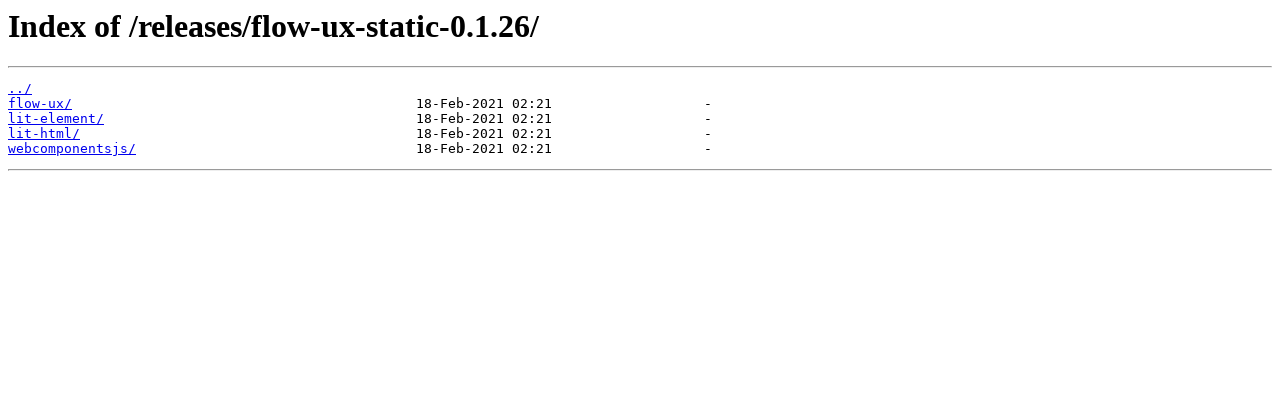

--- FILE ---
content_type: text/html
request_url: https://cdn.aspectron.com/releases/flow-ux-static-0.1.26/
body_size: 333
content:
<html>
<head><title>Index of /releases/flow-ux-static-0.1.26/</title></head>
<body bgcolor="white">
<h1>Index of /releases/flow-ux-static-0.1.26/</h1><hr><pre><a href="../">../</a>
<a href="flow-ux/">flow-ux/</a>                                           18-Feb-2021 02:21                   -
<a href="lit-element/">lit-element/</a>                                       18-Feb-2021 02:21                   -
<a href="lit-html/">lit-html/</a>                                          18-Feb-2021 02:21                   -
<a href="webcomponentsjs/">webcomponentsjs/</a>                                   18-Feb-2021 02:21                   -
</pre><hr><script defer src="https://static.cloudflareinsights.com/beacon.min.js/vcd15cbe7772f49c399c6a5babf22c1241717689176015" integrity="sha512-ZpsOmlRQV6y907TI0dKBHq9Md29nnaEIPlkf84rnaERnq6zvWvPUqr2ft8M1aS28oN72PdrCzSjY4U6VaAw1EQ==" data-cf-beacon='{"version":"2024.11.0","token":"24e3a49c4bb4473692b89515e4644eb2","r":1,"server_timing":{"name":{"cfCacheStatus":true,"cfEdge":true,"cfExtPri":true,"cfL4":true,"cfOrigin":true,"cfSpeedBrain":true},"location_startswith":null}}' crossorigin="anonymous"></script>
</body>
</html>
